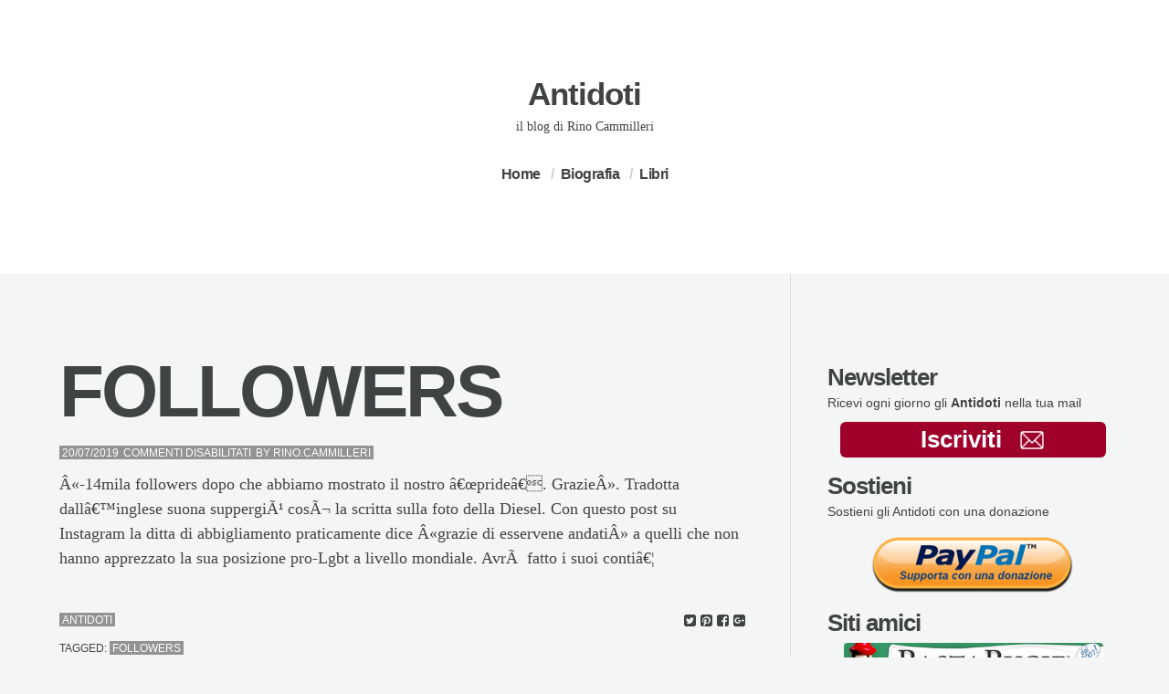

--- FILE ---
content_type: text/html; charset=UTF-8
request_url: https://rinocammilleri.com/2019/07/followers/
body_size: 9543
content:
<!doctype html>
<html class="no-js" lang="it-IT">
<head>

	<meta charset="UTF-8" />
	<link rel="profile" href="http://gmpg.org/xfn/11" />

	<link rel="pingback" href="https://rinocammilleri.com/xmlrpc.php" />
	<meta name="viewport" content="width=device-width, initial-scale=1, minimum-scale=1">


<meta name='robots' content='index, follow, max-image-preview:large, max-snippet:-1, max-video-preview:-1' />



	<!-- This site is optimized with the Yoast SEO plugin v26.5 - https://yoast.com/wordpress/plugins/seo/ -->
	<title>FOLLOWERS - Antidoti</title>
	<link rel="canonical" href="https://rinocammilleri.com/2019/07/followers/" />
	<meta property="og:locale" content="it_IT" />
	<meta property="og:type" content="article" />
	<meta property="og:title" content="FOLLOWERS - Antidoti" />
	<meta property="og:description" content="Â«-14mila followers dopo che abbiamo mostrato il nostro â€œprideâ€. GrazieÂ». Tradotta dallâ€™inglese suona suppergiÃ¹ cosÃ¬ la scritta sulla foto della..." />
	<meta property="og:url" content="https://rinocammilleri.com/2019/07/followers/" />
	<meta property="og:site_name" content="Antidoti" />
	<meta property="article:publisher" content="https://www.facebook.com/rino.cammilleri" />
	<meta property="article:published_time" content="2019-07-20T15:14:21+00:00" />
	<meta name="author" content="Rino.Cammilleri" />
	<meta name="twitter:label1" content="Scritto da" />
	<meta name="twitter:data1" content="Rino.Cammilleri" />
	<script type="application/ld+json" class="yoast-schema-graph">{"@context":"https://schema.org","@graph":[{"@type":"WebPage","@id":"https://rinocammilleri.com/2019/07/followers/","url":"https://rinocammilleri.com/2019/07/followers/","name":"FOLLOWERS - Antidoti","isPartOf":{"@id":"https://rinocammilleri.com/#website"},"datePublished":"2019-07-20T15:14:21+00:00","author":{"@id":"https://rinocammilleri.com/#/schema/person/7982bbcaf20d417c94f8d401fe86befe"},"inLanguage":"it-IT","potentialAction":[{"@type":"ReadAction","target":["https://rinocammilleri.com/2019/07/followers/"]}]},{"@type":"WebSite","@id":"https://rinocammilleri.com/#website","url":"https://rinocammilleri.com/","name":"Antidoti","description":"il blog di Rino Cammilleri","potentialAction":[{"@type":"SearchAction","target":{"@type":"EntryPoint","urlTemplate":"https://rinocammilleri.com/?s={search_term_string}"},"query-input":{"@type":"PropertyValueSpecification","valueRequired":true,"valueName":"search_term_string"}}],"inLanguage":"it-IT"},{"@type":"Person","@id":"https://rinocammilleri.com/#/schema/person/7982bbcaf20d417c94f8d401fe86befe","name":"Rino.Cammilleri","image":{"@type":"ImageObject","inLanguage":"it-IT","@id":"https://rinocammilleri.com/#/schema/person/image/","url":"https://secure.gravatar.com/avatar/4aa9e04a8dabded3a77f70517eeb3b7bfbe29332f46d8b784e95966949a6e0e4?s=96&r=g","contentUrl":"https://secure.gravatar.com/avatar/4aa9e04a8dabded3a77f70517eeb3b7bfbe29332f46d8b784e95966949a6e0e4?s=96&r=g","caption":"Rino.Cammilleri"},"sameAs":["http://rino.cammilleri"]}]}</script>
	<!-- / Yoast SEO plugin. -->


<link rel="alternate" type="application/rss+xml" title="Antidoti &raquo; Feed" href="https://rinocammilleri.com/feed/" />
<link rel="alternate" type="application/rss+xml" title="Antidoti &raquo; Feed dei commenti" href="https://rinocammilleri.com/comments/feed/" />
<link rel="alternate" title="oEmbed (JSON)" type="application/json+oembed" href="https://rinocammilleri.com/wp-json/oembed/1.0/embed?url=https%3A%2F%2Frinocammilleri.com%2F2019%2F07%2Ffollowers%2F" />
<link rel="alternate" title="oEmbed (XML)" type="text/xml+oembed" href="https://rinocammilleri.com/wp-json/oembed/1.0/embed?url=https%3A%2F%2Frinocammilleri.com%2F2019%2F07%2Ffollowers%2F&#038;format=xml" />
<style id='wp-img-auto-sizes-contain-inline-css' type='text/css'>
img:is([sizes=auto i],[sizes^="auto," i]){contain-intrinsic-size:3000px 1500px}
/*# sourceURL=wp-img-auto-sizes-contain-inline-css */
</style>
<style id='wp-emoji-styles-inline-css' type='text/css'>

	img.wp-smiley, img.emoji {
		display: inline !important;
		border: none !important;
		box-shadow: none !important;
		height: 1em !important;
		width: 1em !important;
		margin: 0 0.07em !important;
		vertical-align: -0.1em !important;
		background: none !important;
		padding: 0 !important;
	}
/*# sourceURL=wp-emoji-styles-inline-css */
</style>
<style id='wp-block-library-inline-css' type='text/css'>
:root{--wp-block-synced-color:#7a00df;--wp-block-synced-color--rgb:122,0,223;--wp-bound-block-color:var(--wp-block-synced-color);--wp-editor-canvas-background:#ddd;--wp-admin-theme-color:#007cba;--wp-admin-theme-color--rgb:0,124,186;--wp-admin-theme-color-darker-10:#006ba1;--wp-admin-theme-color-darker-10--rgb:0,107,160.5;--wp-admin-theme-color-darker-20:#005a87;--wp-admin-theme-color-darker-20--rgb:0,90,135;--wp-admin-border-width-focus:2px}@media (min-resolution:192dpi){:root{--wp-admin-border-width-focus:1.5px}}.wp-element-button{cursor:pointer}:root .has-very-light-gray-background-color{background-color:#eee}:root .has-very-dark-gray-background-color{background-color:#313131}:root .has-very-light-gray-color{color:#eee}:root .has-very-dark-gray-color{color:#313131}:root .has-vivid-green-cyan-to-vivid-cyan-blue-gradient-background{background:linear-gradient(135deg,#00d084,#0693e3)}:root .has-purple-crush-gradient-background{background:linear-gradient(135deg,#34e2e4,#4721fb 50%,#ab1dfe)}:root .has-hazy-dawn-gradient-background{background:linear-gradient(135deg,#faaca8,#dad0ec)}:root .has-subdued-olive-gradient-background{background:linear-gradient(135deg,#fafae1,#67a671)}:root .has-atomic-cream-gradient-background{background:linear-gradient(135deg,#fdd79a,#004a59)}:root .has-nightshade-gradient-background{background:linear-gradient(135deg,#330968,#31cdcf)}:root .has-midnight-gradient-background{background:linear-gradient(135deg,#020381,#2874fc)}:root{--wp--preset--font-size--normal:16px;--wp--preset--font-size--huge:42px}.has-regular-font-size{font-size:1em}.has-larger-font-size{font-size:2.625em}.has-normal-font-size{font-size:var(--wp--preset--font-size--normal)}.has-huge-font-size{font-size:var(--wp--preset--font-size--huge)}.has-text-align-center{text-align:center}.has-text-align-left{text-align:left}.has-text-align-right{text-align:right}.has-fit-text{white-space:nowrap!important}#end-resizable-editor-section{display:none}.aligncenter{clear:both}.items-justified-left{justify-content:flex-start}.items-justified-center{justify-content:center}.items-justified-right{justify-content:flex-end}.items-justified-space-between{justify-content:space-between}.screen-reader-text{border:0;clip-path:inset(50%);height:1px;margin:-1px;overflow:hidden;padding:0;position:absolute;width:1px;word-wrap:normal!important}.screen-reader-text:focus{background-color:#ddd;clip-path:none;color:#444;display:block;font-size:1em;height:auto;left:5px;line-height:normal;padding:15px 23px 14px;text-decoration:none;top:5px;width:auto;z-index:100000}html :where(.has-border-color){border-style:solid}html :where([style*=border-top-color]){border-top-style:solid}html :where([style*=border-right-color]){border-right-style:solid}html :where([style*=border-bottom-color]){border-bottom-style:solid}html :where([style*=border-left-color]){border-left-style:solid}html :where([style*=border-width]){border-style:solid}html :where([style*=border-top-width]){border-top-style:solid}html :where([style*=border-right-width]){border-right-style:solid}html :where([style*=border-bottom-width]){border-bottom-style:solid}html :where([style*=border-left-width]){border-left-style:solid}html :where(img[class*=wp-image-]){height:auto;max-width:100%}:where(figure){margin:0 0 1em}html :where(.is-position-sticky){--wp-admin--admin-bar--position-offset:var(--wp-admin--admin-bar--height,0px)}@media screen and (max-width:600px){html :where(.is-position-sticky){--wp-admin--admin-bar--position-offset:0px}}

/*# sourceURL=wp-block-library-inline-css */
</style><style id='global-styles-inline-css' type='text/css'>
:root{--wp--preset--aspect-ratio--square: 1;--wp--preset--aspect-ratio--4-3: 4/3;--wp--preset--aspect-ratio--3-4: 3/4;--wp--preset--aspect-ratio--3-2: 3/2;--wp--preset--aspect-ratio--2-3: 2/3;--wp--preset--aspect-ratio--16-9: 16/9;--wp--preset--aspect-ratio--9-16: 9/16;--wp--preset--color--black: #000000;--wp--preset--color--cyan-bluish-gray: #abb8c3;--wp--preset--color--white: #ffffff;--wp--preset--color--pale-pink: #f78da7;--wp--preset--color--vivid-red: #cf2e2e;--wp--preset--color--luminous-vivid-orange: #ff6900;--wp--preset--color--luminous-vivid-amber: #fcb900;--wp--preset--color--light-green-cyan: #7bdcb5;--wp--preset--color--vivid-green-cyan: #00d084;--wp--preset--color--pale-cyan-blue: #8ed1fc;--wp--preset--color--vivid-cyan-blue: #0693e3;--wp--preset--color--vivid-purple: #9b51e0;--wp--preset--gradient--vivid-cyan-blue-to-vivid-purple: linear-gradient(135deg,rgb(6,147,227) 0%,rgb(155,81,224) 100%);--wp--preset--gradient--light-green-cyan-to-vivid-green-cyan: linear-gradient(135deg,rgb(122,220,180) 0%,rgb(0,208,130) 100%);--wp--preset--gradient--luminous-vivid-amber-to-luminous-vivid-orange: linear-gradient(135deg,rgb(252,185,0) 0%,rgb(255,105,0) 100%);--wp--preset--gradient--luminous-vivid-orange-to-vivid-red: linear-gradient(135deg,rgb(255,105,0) 0%,rgb(207,46,46) 100%);--wp--preset--gradient--very-light-gray-to-cyan-bluish-gray: linear-gradient(135deg,rgb(238,238,238) 0%,rgb(169,184,195) 100%);--wp--preset--gradient--cool-to-warm-spectrum: linear-gradient(135deg,rgb(74,234,220) 0%,rgb(151,120,209) 20%,rgb(207,42,186) 40%,rgb(238,44,130) 60%,rgb(251,105,98) 80%,rgb(254,248,76) 100%);--wp--preset--gradient--blush-light-purple: linear-gradient(135deg,rgb(255,206,236) 0%,rgb(152,150,240) 100%);--wp--preset--gradient--blush-bordeaux: linear-gradient(135deg,rgb(254,205,165) 0%,rgb(254,45,45) 50%,rgb(107,0,62) 100%);--wp--preset--gradient--luminous-dusk: linear-gradient(135deg,rgb(255,203,112) 0%,rgb(199,81,192) 50%,rgb(65,88,208) 100%);--wp--preset--gradient--pale-ocean: linear-gradient(135deg,rgb(255,245,203) 0%,rgb(182,227,212) 50%,rgb(51,167,181) 100%);--wp--preset--gradient--electric-grass: linear-gradient(135deg,rgb(202,248,128) 0%,rgb(113,206,126) 100%);--wp--preset--gradient--midnight: linear-gradient(135deg,rgb(2,3,129) 0%,rgb(40,116,252) 100%);--wp--preset--font-size--small: 13px;--wp--preset--font-size--medium: 20px;--wp--preset--font-size--large: 36px;--wp--preset--font-size--x-large: 42px;--wp--preset--spacing--20: 0.44rem;--wp--preset--spacing--30: 0.67rem;--wp--preset--spacing--40: 1rem;--wp--preset--spacing--50: 1.5rem;--wp--preset--spacing--60: 2.25rem;--wp--preset--spacing--70: 3.38rem;--wp--preset--spacing--80: 5.06rem;--wp--preset--shadow--natural: 6px 6px 9px rgba(0, 0, 0, 0.2);--wp--preset--shadow--deep: 12px 12px 50px rgba(0, 0, 0, 0.4);--wp--preset--shadow--sharp: 6px 6px 0px rgba(0, 0, 0, 0.2);--wp--preset--shadow--outlined: 6px 6px 0px -3px rgb(255, 255, 255), 6px 6px rgb(0, 0, 0);--wp--preset--shadow--crisp: 6px 6px 0px rgb(0, 0, 0);}:where(.is-layout-flex){gap: 0.5em;}:where(.is-layout-grid){gap: 0.5em;}body .is-layout-flex{display: flex;}.is-layout-flex{flex-wrap: wrap;align-items: center;}.is-layout-flex > :is(*, div){margin: 0;}body .is-layout-grid{display: grid;}.is-layout-grid > :is(*, div){margin: 0;}:where(.wp-block-columns.is-layout-flex){gap: 2em;}:where(.wp-block-columns.is-layout-grid){gap: 2em;}:where(.wp-block-post-template.is-layout-flex){gap: 1.25em;}:where(.wp-block-post-template.is-layout-grid){gap: 1.25em;}.has-black-color{color: var(--wp--preset--color--black) !important;}.has-cyan-bluish-gray-color{color: var(--wp--preset--color--cyan-bluish-gray) !important;}.has-white-color{color: var(--wp--preset--color--white) !important;}.has-pale-pink-color{color: var(--wp--preset--color--pale-pink) !important;}.has-vivid-red-color{color: var(--wp--preset--color--vivid-red) !important;}.has-luminous-vivid-orange-color{color: var(--wp--preset--color--luminous-vivid-orange) !important;}.has-luminous-vivid-amber-color{color: var(--wp--preset--color--luminous-vivid-amber) !important;}.has-light-green-cyan-color{color: var(--wp--preset--color--light-green-cyan) !important;}.has-vivid-green-cyan-color{color: var(--wp--preset--color--vivid-green-cyan) !important;}.has-pale-cyan-blue-color{color: var(--wp--preset--color--pale-cyan-blue) !important;}.has-vivid-cyan-blue-color{color: var(--wp--preset--color--vivid-cyan-blue) !important;}.has-vivid-purple-color{color: var(--wp--preset--color--vivid-purple) !important;}.has-black-background-color{background-color: var(--wp--preset--color--black) !important;}.has-cyan-bluish-gray-background-color{background-color: var(--wp--preset--color--cyan-bluish-gray) !important;}.has-white-background-color{background-color: var(--wp--preset--color--white) !important;}.has-pale-pink-background-color{background-color: var(--wp--preset--color--pale-pink) !important;}.has-vivid-red-background-color{background-color: var(--wp--preset--color--vivid-red) !important;}.has-luminous-vivid-orange-background-color{background-color: var(--wp--preset--color--luminous-vivid-orange) !important;}.has-luminous-vivid-amber-background-color{background-color: var(--wp--preset--color--luminous-vivid-amber) !important;}.has-light-green-cyan-background-color{background-color: var(--wp--preset--color--light-green-cyan) !important;}.has-vivid-green-cyan-background-color{background-color: var(--wp--preset--color--vivid-green-cyan) !important;}.has-pale-cyan-blue-background-color{background-color: var(--wp--preset--color--pale-cyan-blue) !important;}.has-vivid-cyan-blue-background-color{background-color: var(--wp--preset--color--vivid-cyan-blue) !important;}.has-vivid-purple-background-color{background-color: var(--wp--preset--color--vivid-purple) !important;}.has-black-border-color{border-color: var(--wp--preset--color--black) !important;}.has-cyan-bluish-gray-border-color{border-color: var(--wp--preset--color--cyan-bluish-gray) !important;}.has-white-border-color{border-color: var(--wp--preset--color--white) !important;}.has-pale-pink-border-color{border-color: var(--wp--preset--color--pale-pink) !important;}.has-vivid-red-border-color{border-color: var(--wp--preset--color--vivid-red) !important;}.has-luminous-vivid-orange-border-color{border-color: var(--wp--preset--color--luminous-vivid-orange) !important;}.has-luminous-vivid-amber-border-color{border-color: var(--wp--preset--color--luminous-vivid-amber) !important;}.has-light-green-cyan-border-color{border-color: var(--wp--preset--color--light-green-cyan) !important;}.has-vivid-green-cyan-border-color{border-color: var(--wp--preset--color--vivid-green-cyan) !important;}.has-pale-cyan-blue-border-color{border-color: var(--wp--preset--color--pale-cyan-blue) !important;}.has-vivid-cyan-blue-border-color{border-color: var(--wp--preset--color--vivid-cyan-blue) !important;}.has-vivid-purple-border-color{border-color: var(--wp--preset--color--vivid-purple) !important;}.has-vivid-cyan-blue-to-vivid-purple-gradient-background{background: var(--wp--preset--gradient--vivid-cyan-blue-to-vivid-purple) !important;}.has-light-green-cyan-to-vivid-green-cyan-gradient-background{background: var(--wp--preset--gradient--light-green-cyan-to-vivid-green-cyan) !important;}.has-luminous-vivid-amber-to-luminous-vivid-orange-gradient-background{background: var(--wp--preset--gradient--luminous-vivid-amber-to-luminous-vivid-orange) !important;}.has-luminous-vivid-orange-to-vivid-red-gradient-background{background: var(--wp--preset--gradient--luminous-vivid-orange-to-vivid-red) !important;}.has-very-light-gray-to-cyan-bluish-gray-gradient-background{background: var(--wp--preset--gradient--very-light-gray-to-cyan-bluish-gray) !important;}.has-cool-to-warm-spectrum-gradient-background{background: var(--wp--preset--gradient--cool-to-warm-spectrum) !important;}.has-blush-light-purple-gradient-background{background: var(--wp--preset--gradient--blush-light-purple) !important;}.has-blush-bordeaux-gradient-background{background: var(--wp--preset--gradient--blush-bordeaux) !important;}.has-luminous-dusk-gradient-background{background: var(--wp--preset--gradient--luminous-dusk) !important;}.has-pale-ocean-gradient-background{background: var(--wp--preset--gradient--pale-ocean) !important;}.has-electric-grass-gradient-background{background: var(--wp--preset--gradient--electric-grass) !important;}.has-midnight-gradient-background{background: var(--wp--preset--gradient--midnight) !important;}.has-small-font-size{font-size: var(--wp--preset--font-size--small) !important;}.has-medium-font-size{font-size: var(--wp--preset--font-size--medium) !important;}.has-large-font-size{font-size: var(--wp--preset--font-size--large) !important;}.has-x-large-font-size{font-size: var(--wp--preset--font-size--x-large) !important;}
/*# sourceURL=global-styles-inline-css */
</style>

<style id='classic-theme-styles-inline-css' type='text/css'>
/*! This file is auto-generated */
.wp-block-button__link{color:#fff;background-color:#32373c;border-radius:9999px;box-shadow:none;text-decoration:none;padding:calc(.667em + 2px) calc(1.333em + 2px);font-size:1.125em}.wp-block-file__button{background:#32373c;color:#fff;text-decoration:none}
/*# sourceURL=/wp-includes/css/classic-themes.min.css */
</style>
<link rel='stylesheet' id='font-awesome-css' href='https://rinocammilleri.com/wp-content/plugins/meanthemes-tools/assets/css/font-awesome.min.css?ver=4.7.0' type='text/css' media='screen' />
<link rel='stylesheet' id='default-css' href='https://rinocammilleri.com/wp-content/themes/textual/style.css?ver=1.0.6' type='text/css' media='screen' />
<link rel='stylesheet' id='print-css' href='https://rinocammilleri.com/wp-content/themes/textual/print.css?ver=1.0.6' type='text/css' media='print' />
<script type="text/javascript" src="https://rinocammilleri.com/wp-includes/js/jquery/jquery.min.js?ver=3.7.1" id="jquery-core-js"></script>
<script type="text/javascript" src="https://rinocammilleri.com/wp-includes/js/jquery/jquery-migrate.min.js?ver=3.4.1" id="jquery-migrate-js"></script>
<link rel="https://api.w.org/" href="https://rinocammilleri.com/wp-json/" /><link rel="alternate" title="JSON" type="application/json" href="https://rinocammilleri.com/wp-json/wp/v2/posts/4739" /><link rel="EditURI" type="application/rsd+xml" title="RSD" href="https://rinocammilleri.com/xmlrpc.php?rsd" />
<meta name="generator" content="WordPress 6.9" />
<link rel='shortlink' href='https://rinocammilleri.com/?p=4739' />
	<link rel="preconnect" href="https://fonts.googleapis.com">
	<link rel="preconnect" href="https://fonts.gstatic.com">
	<style type="text/css">
.social-fa {padding: 0 4px;vertical-align:middle;}.social-fa .fa {text-indent: 0;font-size: 14px;font-size: 1.4rem;line-height: 10px;color:#000; -o-transition: opacity 0.5s ease-in;-webkit-transition: opacity 0.5s ease-in;-moz-transition: opacity 0.5s ease-in;transition: opacity 0.5s ease-in;opacity: 0.5;filter: alpha(opacity=50);}.social-fa:hover .fa {opacity: 0.9;filter: alpha(opacity=90);}.social-fa.white .fa {color:#fff;}.social-fa .fa .i {position: absolute; left: -99999px; font-size: 0;}
a.social.snapchat { background: url(https://rinocammilleri.com/wp-content/plugins/meanthemes-tools/assets/img/social-snapchat-black.png) 0 0 no-repeat;}
a.social.white.snapchat { background: url(https://rinocammilleri.com/wp-content/plugins/meanthemes-tools/assets/img/social-snapchat-white.png) 0 0 no-repeat;}
@media only screen and (min--moz-device-pixel-ratio: 1.5),
only screen and (-o-min-device-pixel-ratio: 1.5/1),
only screen and (-webkit-min-device-pixel-ratio: 1.5),
only screen and (min-device-pixel-ratio: 1.5) {
  a.social.snapchat { background: url(https://rinocammilleri.com/wp-content/plugins/meanthemes-tools/assets/img/social-snapchat-black@2x.png) 0 0 no-repeat;background-size: 21px 21px;}
  a.social.white.snapchat { background: url(https://rinocammilleri.com/wp-content/plugins/meanthemes-tools/assets/img/social-snapchat-white@2x.png) 0 0 no-repeat;background-size: 21px 21px;}
}
</style>
    <style type="text/css">
		
							a,
			.main-header nav#nav ul > li.current_page_item > a,
			.main-header nav#nav ul > li.current-menu-item > a,
			.main-header nav#nav ul > li.current_page_ancestor > a,
			.main-header nav#nav ul > li.current-post-ancestor > a,
			.main-header nav#nav ul > li.current-page-ancestor > a {
				color: #9e002a;
			}

			.main-header ul ul, .tagcloud a {
				border-color: #9e002a;
			}

			button, input[type="submit"], .comment-reply-link {
				border-color: #9e002a !important;
				color: #9e002a !important;
			}
		
								
		

																								    		body, input[type="text"], input[type="email"], input[type="tel"],
		input[type="url"], input[type="password"], textarea,
		input[type="submit"], #wp-calendar {
        	font-family: Georgia;
        }

        				.meta, .widget, .comment-date, .pagination, .mean-nav {
        	font-family: Arial;
        }
    

	
		
					
						
		/* Text Transforms */
	.meta, h1 .by, h4 .by {
		text-transform: uppercase;
	}
	
	
			/* Font Weights */
		h1, h2, h3,
		h4, h5, h6,
		.site-title,
		.more-link,
		.main-header #nav,
		h5, #comments .url {
			font-weight: 700;
		}
	
			h1, .main-archive h2.entry-title {
			letter-spacing: -3px;
		}

		h2, h3,
		h4, h5, h6,
		.site-title,
		#comments .url {
			letter-spacing: -1px;
		}

		.main-header #nav a {
			letter-spacing: -0.5px;
		}
	


        </style>
    <!--[if lt IE 9]><script src="http://html5shim.googlecode.com/svn/trunk/html5.js"></script><![endif]--><!-- BEGIN Adobe Fonts for WordPress --><!-- END Adobe Fonts for WordPress -->	<style id="egf-frontend-styles" type="text/css">
		p {} h1 {} h2 {} h3 {} h4 {} h5 {} h6 {} 	</style>
	</head>
<body class="wp-singular post-template-default single single-post postid-4739 single-format-standard wp-theme-textual  sidebar-on" id="top">




<div class="main-wrap">

<header class="main-header social-layout">
	<div class="header-inner">

		
		
	<div class="logo plain logo-left">

			
				
					<div class="site-title"><a href="https://rinocammilleri.com/" title="Go to Home">
												Antidoti
					</a></div>


					
					
						<div class="site-tagline">il blog di Rino Cammilleri</div>


						
			</div><!-- /logo -->

			
				<nav id="nav" role="navigation">
						<ul id="menu-menu" class=""><li id="menu-item-3561" class="menu-item menu-item-type-custom menu-item-object-custom menu-item-home menu-item-3561"><a href="https://rinocammilleri.com">Home</a></li>
<li id="menu-item-2171" class="menu-item menu-item-type-post_type menu-item-object-page menu-item-2171"><a href="https://rinocammilleri.com/about/">Biografia</a></li>
<li id="menu-item-2170" class="menu-item menu-item-type-post_type menu-item-object-page menu-item-2170"><a href="https://rinocammilleri.com/libri/">Libri</a></li>
</ul>				</nav>

				

		</div>

</header>




	
<div class="content-wrap">
	<section class="main">


    
<article class="post-4739 post type-post status-publish format-standard hentry category-antidoti tag-followers" id="post-4739">

	
	<div class="inner">

		<h1 class="post-title entry-title">

							FOLLOWERS					</h1>
		
			<ul class="meta top">
		<li class="time">
			<time class="post-date updated" datetime="2019-07-20">20/07/2019 </time>		</li>
		
			<li class="comments post-tags">
					<span>Commenti disabilitati<span class="screen-reader-text"> su FOLLOWERS</span></span>				</li>

				<li class="author-m post-tags">
		By 		<span class="vcard author post-author"><span class="fn"><a href="https://rinocammilleri.com/author/rinocammilleri/" title="Articoli scritti da Rino.Cammilleri" rel="author">Rino.Cammilleri</a></span></span>
	</li>

	</ul>
		<div class="post-content">
	<p>Â«-14mila followers dopo che abbiamo mostrato il nostro â€œprideâ€. GrazieÂ». Tradotta dallâ€™inglese suona suppergiÃ¹ cosÃ¬ la scritta sulla foto della Diesel. Con questo post su Instagram la ditta di abbigliamento praticamente dice Â«grazie di esservene andatiÂ» a quelli che non hanno apprezzato la sua posizione pro-Lgbt a livello mondiale. AvrÃ  fatto i suoi contiâ€¦</p>
</div>
		
  
  <ul class="meta bottom">

    
				<li class="cat post-tags"><a href="https://rinocammilleri.com/category/antidoti/" rel="category tag">Antidoti</a></li>

		
    
    <li class="post-tags tag">Tagged:  <a href="https://rinocammilleri.com/tag/followers/" rel="tag">followers</a></li>

  

  </ul>


<ul class="meta sharer">
	<li class="share-on">
		<a target="blank" title="FOLLOWERS" href="https://twitter.com/share?text=FOLLOWERS%20-%20&amp;url=https://rinocammilleri.com/2019/07/followers/" onclick="window.open('https://twitter.com/share?text=FOLLOWERS%20-%20&amp;url=https://rinocammilleri.com/2019/07/followers/','twitter','width=450,height=300,left='+(screen.availWidth/2-375)+',top='+(screen.availHeight/2-150)+'');return false;" class="twitter">
		 <i class="fa fa-twitter-square"></i><span class="i">Twitter</span>
		 </a>
</li>
<li class="share-on">
		<a href="http://pinterest.com/pin/create/button/?url=https://rinocammilleri.com/2019/07/followers/&amp;media=&amp;description=FOLLOWERS" target="_blank" class=" pinterest offblack">
			<i class="fa fa-pinterest-square"></i><span class="i">Pinterest</span>
			</a>
</li>
<li class="share-on">
		 <a target="blank" title="FOLLOWERS" href="http://www.facebook.com/share.php?u=https://rinocammilleri.com/2019/07/followers/" onclick="window.open('http://www.facebook.com/share.php?u=https://rinocammilleri.com/2019/07/followers/','facebook','width=450,height=300,left='+(screen.availWidth/2-375)+',top='+(screen.availHeight/2-150)+'');return false;" class=" facebook ">
		 <i class="fa fa-facebook-square"></i><span class="i">Facebook</span>
		 </a>
</li>

<li class="share-on">
		  <a onclick="window.open('https://plus.google.com/share?url=https://rinocammilleri.com/2019/07/followers/','gplusshare','width=450,height=300,left='+(screen.availWidth/2-375)+',top='+(screen.availHeight/2-150)+'');return false;" href="https://plus.google.com/share?url=https://rinocammilleri.com/2019/07/followers/" class=" googleplus offblack">
		   <i class="fa fa-google-plus-square"></i><span class="i">Google+</span>
		   </a>
</li>
</ul>


	</div>
</article>

<nav class="pagination">
	<ul>
				<li class="older-posts">
							<span><a href="https://rinocammilleri.com/2019/07/teologia/" rel="prev"><i class="fa fa-long-arrow-left"></i> <span>Previous</span></a></span>
					</li>

			<li class="newer-posts">
									<span><a href="https://rinocammilleri.com/2019/07/giromentale/" rel="next"><span>Next</span> <i class="fa fa-long-arrow-right"></i></a></span>
						</li>
			
	</ul>
</nav>





		<div class="related-posts">

			<h5>Some Related Posts</h5>

			<div class="posts">

		
<aside class="related-post post-4023 post type-post status-publish format-standard hentry category-antidoti tag-monaghan" id="post-4023">

	
			<h6 class="post-title entry-title">

				<a href="https://rinocammilleri.com/2016/11/monaghan/" title="MONAGHAN">

				MONAGHAN
				</a>

		</h6>

					<ul class="meta top">
		<li class="time">
			<time class="post-date updated" datetime="2016-11-25">25/11/2016</time>		</li>
	</ul>

</aside>



<aside class="related-post post-2826 post type-post status-publish format-standard hentry category-antidoti tag-rai" id="post-2826">

	
			<h6 class="post-title entry-title">

				<a href="https://rinocammilleri.com/2015/03/rai/" title="RAI">

				RAI
				</a>

		</h6>

					<ul class="meta top">
		<li class="time">
			<time class="post-date updated" datetime="2015-03-19">19/03/2015</time>		</li>
	</ul>

</aside>



<aside class="related-post post-9335 post type-post status-publish format-standard hentry category-antidoti tag-sola" id="post-9335">

	
			<h6 class="post-title entry-title">

				<a href="https://rinocammilleri.com/2025/11/sola/" title="SOLA">

				SOLA
				</a>

		</h6>

					<ul class="meta top">
		<li class="time">
			<time class="post-date updated" datetime="2025-11-09">09/11/2025</time>		</li>
	</ul>

</aside>


</div></div>


  
    <div class="comments-wrapper">

      <div id="comments" class="inner">


          


		    <div class="comments-inner"><h3 id="respond-title">Comments (0)</h3></div>
			    <aside class="comments">
			
		</aside>
					<p class="nocomments">Comments are closed.</p>
						


	</div>

</div>
	

     



</section>




    <div class="sidebar" id="subnavigation">
<div class="widget side"><h4 style="padding:0; margin:0;">Newsletter</h4>
<p style="padding:0; margin:0;">Ricevi ogni giorno gli <strong>Antidoti</strong> nella tua mail</p>
<p style="padding:0 1em; margin-bottom:0em;"><a href="https://debe.emailsp.com/frontend/forms/Subscription.aspx?idList=18&amp;idForm=303&amp;guid=7d699b6a-81cc-4682-840b-f4bde064add7" target="_blank" style="text-align:center; border-radius:6px; background-color:#9e002a; color:#fff; padding:0em 1em; font-size:2.6rem; font-weight:bold; width:100%; display:block;">Iscriviti<img decoding="async" src="https://rinocammilleri.com/wp-content/uploads/2022/09/mail_icon_bianca.png" style="height:20px; position:relative; left:20px; bottom:-2px;"></a></p>
<h4 style="padding:0; margin:0.5em 0 0 0;">Sostieni</h4>
<p style="padding:0; margin:0;">Sostieni gli Antidoti con una donazione</p>
<p style="padding:0; margin:0;"><a href="https://www.paypal.me/rinocammilleri"><img loading="lazy" decoding="async" class="aligncenter size-medium wp-image-5007" src="https://rinocammilleri.com/wp-content/uploads/2020/06/dona-con-paypal-300x83.png" alt="Rino Cammilleri Donazioni" width="300" height="83" srcset="https://rinocammilleri.com/wp-content/uploads/2020/06/dona-con-paypal-300x83.png 300w, https://rinocammilleri.com/wp-content/uploads/2020/06/dona-con-paypal.png 481w" sizes="auto, (max-width: 300px) 100vw, 300px" /></a></p>
<h4 style="padding:0; margin:0;">Siti amici</h4>
<p style="padding:0 1em; margin:0.25em;"><a href="http://www.bastabugie.it" target="_blank"><img decoding="async" src="https://rinocammilleri.com/wp-content/uploads/2022/09/h_bb_rc.jpg" style="border-radius:4px;"></a></p>
<p style="padding:0 1em; margin:0.25em;"><a href="http://www.filmgarantiti.it" target="_blank"><img decoding="async" src="https://rinocammilleri.com/wp-content/uploads/2022/09/h_fg_rc.jpg" style="border-radius:4px;"></a></p></div><div class="widget side"><h4>Categorie</h4>
			<ul>
					<li class="cat-item cat-item-1"><a href="https://rinocammilleri.com/category/antidoti/">Antidoti</a>
</li>
	<li class="cat-item cat-item-5"><a href="https://rinocammilleri.com/category/appuntamenti/">Appuntamenti</a>
</li>
	<li class="cat-item cat-item-146"><a href="https://rinocammilleri.com/category/articoli/">Articoli</a>
</li>
	<li class="cat-item cat-item-4"><a href="https://rinocammilleri.com/category/libri/">Libri</a>
</li>
			</ul>

			</div></div>

</div><!-- /content-wrap -->






<footer class="main-footer">
  <div class="footer-wrap">

  <div class="footer-left">© 2022 Rino Cammilleri - <a href="https://rinocammilleri.com/privacy/">Privacy Policy</a></div>

      <div class="footer-right">

      
      
      
        <a href="#top" id="btt"><i class="fa fa-chevron-up"></i><span class="i">Top</span></a>

      
      </div>

  </div>

</footer>


</div><!-- /wrap -->



<script type="text/javascript" src="https://rinocammilleri.com/wp-includes/js/comment-reply.min.js?ver=6.9" id="comment-reply-js" async="async" data-wp-strategy="async" fetchpriority="low"></script>
<script type="speculationrules">
{"prefetch":[{"source":"document","where":{"and":[{"href_matches":"/*"},{"not":{"href_matches":["/wp-*.php","/wp-admin/*","/wp-content/uploads/*","/wp-content/*","/wp-content/plugins/*","/wp-content/themes/textual/*","/*\\?(.+)"]}},{"not":{"selector_matches":"a[rel~=\"nofollow\"]"}},{"not":{"selector_matches":".no-prefetch, .no-prefetch a"}}]},"eagerness":"conservative"}]}
</script>

<script>

  var ie9 = false;

</script>
<!--[if lte IE 9 ]>
<script> var ie9 = true; </script>
<![endif]-->

<script>
var mobilePosition = 'right';
</script>

<script type="text/javascript" src="https://rinocammilleri.com/wp-content/themes/textual/assets/js/plugins/global-plugins.min.js?ver=1.0.6" id="global-js"></script>
<script type="text/javascript" src="https://rinocammilleri.com/wp-content/themes/textual/assets/js/scripts.min.js?ver=1.0.6" id="mt-scripts-js"></script>
<script id="wp-emoji-settings" type="application/json">
{"baseUrl":"https://s.w.org/images/core/emoji/17.0.2/72x72/","ext":".png","svgUrl":"https://s.w.org/images/core/emoji/17.0.2/svg/","svgExt":".svg","source":{"concatemoji":"https://rinocammilleri.com/wp-includes/js/wp-emoji-release.min.js?ver=6.9"}}
</script>
<script type="module">
/* <![CDATA[ */
/*! This file is auto-generated */
const a=JSON.parse(document.getElementById("wp-emoji-settings").textContent),o=(window._wpemojiSettings=a,"wpEmojiSettingsSupports"),s=["flag","emoji"];function i(e){try{var t={supportTests:e,timestamp:(new Date).valueOf()};sessionStorage.setItem(o,JSON.stringify(t))}catch(e){}}function c(e,t,n){e.clearRect(0,0,e.canvas.width,e.canvas.height),e.fillText(t,0,0);t=new Uint32Array(e.getImageData(0,0,e.canvas.width,e.canvas.height).data);e.clearRect(0,0,e.canvas.width,e.canvas.height),e.fillText(n,0,0);const a=new Uint32Array(e.getImageData(0,0,e.canvas.width,e.canvas.height).data);return t.every((e,t)=>e===a[t])}function p(e,t){e.clearRect(0,0,e.canvas.width,e.canvas.height),e.fillText(t,0,0);var n=e.getImageData(16,16,1,1);for(let e=0;e<n.data.length;e++)if(0!==n.data[e])return!1;return!0}function u(e,t,n,a){switch(t){case"flag":return n(e,"\ud83c\udff3\ufe0f\u200d\u26a7\ufe0f","\ud83c\udff3\ufe0f\u200b\u26a7\ufe0f")?!1:!n(e,"\ud83c\udde8\ud83c\uddf6","\ud83c\udde8\u200b\ud83c\uddf6")&&!n(e,"\ud83c\udff4\udb40\udc67\udb40\udc62\udb40\udc65\udb40\udc6e\udb40\udc67\udb40\udc7f","\ud83c\udff4\u200b\udb40\udc67\u200b\udb40\udc62\u200b\udb40\udc65\u200b\udb40\udc6e\u200b\udb40\udc67\u200b\udb40\udc7f");case"emoji":return!a(e,"\ud83e\u1fac8")}return!1}function f(e,t,n,a){let r;const o=(r="undefined"!=typeof WorkerGlobalScope&&self instanceof WorkerGlobalScope?new OffscreenCanvas(300,150):document.createElement("canvas")).getContext("2d",{willReadFrequently:!0}),s=(o.textBaseline="top",o.font="600 32px Arial",{});return e.forEach(e=>{s[e]=t(o,e,n,a)}),s}function r(e){var t=document.createElement("script");t.src=e,t.defer=!0,document.head.appendChild(t)}a.supports={everything:!0,everythingExceptFlag:!0},new Promise(t=>{let n=function(){try{var e=JSON.parse(sessionStorage.getItem(o));if("object"==typeof e&&"number"==typeof e.timestamp&&(new Date).valueOf()<e.timestamp+604800&&"object"==typeof e.supportTests)return e.supportTests}catch(e){}return null}();if(!n){if("undefined"!=typeof Worker&&"undefined"!=typeof OffscreenCanvas&&"undefined"!=typeof URL&&URL.createObjectURL&&"undefined"!=typeof Blob)try{var e="postMessage("+f.toString()+"("+[JSON.stringify(s),u.toString(),c.toString(),p.toString()].join(",")+"));",a=new Blob([e],{type:"text/javascript"});const r=new Worker(URL.createObjectURL(a),{name:"wpTestEmojiSupports"});return void(r.onmessage=e=>{i(n=e.data),r.terminate(),t(n)})}catch(e){}i(n=f(s,u,c,p))}t(n)}).then(e=>{for(const n in e)a.supports[n]=e[n],a.supports.everything=a.supports.everything&&a.supports[n],"flag"!==n&&(a.supports.everythingExceptFlag=a.supports.everythingExceptFlag&&a.supports[n]);var t;a.supports.everythingExceptFlag=a.supports.everythingExceptFlag&&!a.supports.flag,a.supports.everything||((t=a.source||{}).concatemoji?r(t.concatemoji):t.wpemoji&&t.twemoji&&(r(t.twemoji),r(t.wpemoji)))});
//# sourceURL=https://rinocammilleri.com/wp-includes/js/wp-emoji-loader.min.js
/* ]]> */
</script>
</body>
</html>
